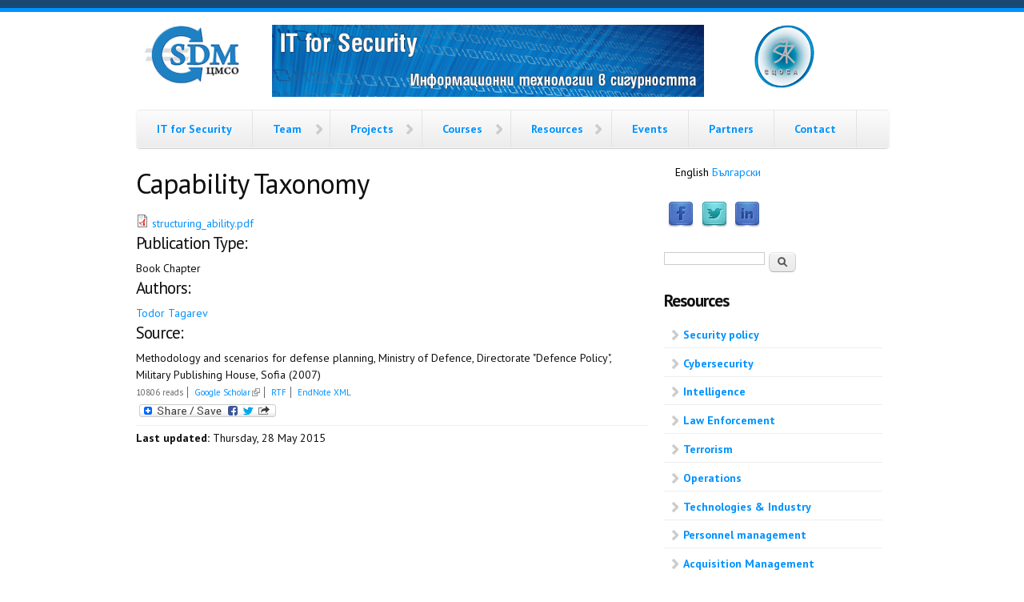

--- FILE ---
content_type: text/html; charset=utf-8
request_url: https://it4sec.org/article/capability-taxonomy
body_size: 9785
content:
<!doctype html PUBLIC "-//W3C//DTD HTML+RDFa 1.1//EN">
<html lang="en" dir="ltr"
  xmlns:content="http://purl.org/rss/1.0/modules/content/"
  xmlns:dc="http://purl.org/dc/terms/"
  xmlns:foaf="http://xmlns.com/foaf/0.1/"
  xmlns:og="http://ogp.me/ns#"
  xmlns:rdfs="http://www.w3.org/2000/01/rdf-schema#"
  xmlns:sioc="http://rdfs.org/sioc/ns#"
  xmlns:sioct="http://rdfs.org/sioc/types#"
  xmlns:skos="http://www.w3.org/2004/02/skos/core#"
  xmlns:xsd="http://www.w3.org/2001/XMLSchema#"
  xmlns:schema="http://schema.org/">
<head profile="http://www.w3.org/1999/xhtml/vocab">
  <meta charset="utf-8" />
<meta name="citation_title" content="Capability Taxonomy" />
<meta name="citation_author" content="Todor Tagarev" />
<meta name="citation_publication_date" content="2007" />
<meta name="citation_journal_title" content="Methodology and scenarios for defense planning" />
<meta name="citation_pdf_url" content="https://it4sec.org/system/files/structuring_ability.pdf" />
<meta name="MobileOptimized" content="width" />
<meta name="HandheldFriendly" content="true" />
<meta name="viewport" content="width=device-width, initial-scale=1" />
<link rel="shortcut icon" href="https://it4sec.org/sites/default/files/it4sec_logo-03.png" type="image/png" />
<meta name="keywords" content="research,consult,IT security,defence management,foresight innovation policy,knowledge,business intelligence,process improvement,risk architecture,data journal" />
<meta name="generator" content="Drupal 7 (https://www.drupal.org)" />
<link rel="canonical" href="https://it4sec.org/article/capability-taxonomy" />
<link rel="shortlink" href="https://it4sec.org/node/10813" />
  <title>Capability Taxonomy | Information Technologies for Security</title>
  <link rel="stylesheet" href="https://it4sec.org/sites/default/files/css/css_xE-rWrJf-fncB6ztZfd2huxqgxu4WO-qwma6Xer30m4.css" media="all" />
<link rel="stylesheet" href="https://it4sec.org/sites/default/files/css/css_vZ_wrMQ9Og-YPPxa1q4us3N7DsZMJa-14jShHgRoRNo.css" media="all" />
<link rel="stylesheet" href="https://it4sec.org/sites/default/files/css/css_C-Dr3jUyeG9CEET4Bdp3hMvcmybuPfc8spF_yKMNrC8.css" media="all" />
<link rel="stylesheet" href="https://it4sec.org/sites/default/files/css/css_6TJwhOhiDHE4LzZei2e5IOPxuTKfm16bl18TmP9Iby8.css" media="all" />
<link rel="stylesheet" href="https://it4sec.org/sites/default/files/css/css_UIXeAVys2sZSURHignhxOj6amRNsWYvVC68YOf8O0_o.css" media="all" />
  <script src="https://it4sec.org/sites/default/files/js/js_n92UjhFvOo5hn3c9wFB6c2wwV-R7GXAJ4BmlO5lLghE.js"></script>
<script src="https://it4sec.org/sites/default/files/js/js_T9iYSDFOeFwJU1JEP5Wu62mjI4tdiZ-W4mfuOnD-6xY.js"></script>
<script src="https://it4sec.org/sites/default/files/js/js_WCUMbQgcN5EKwk2Burs1UlJDeWz69knODf2FguSyDlA.js"></script>
<script src="https://it4sec.org/sites/default/files/js/js_l9C6YEEnOXXmNYhHDmJgCFlFT45ZhbJ9ss6b4xzVj1I.js"></script>
<script>
jQuery(document).ready(function($) { 
	
	$("#navigation .content > ul").mobileMenu({
		prependTo: "#navigation",
		combine: false,
        switchWidth: 760,
        topOptionText: Drupal.settings.skeletontheme['topoptiontext']
	});
	
	});
</script>
<script src="https://it4sec.org/sites/default/files/js/js_GBTDR56lymO6LWKquMRWJL8L8T-a_NJyejSOjw_Keao.js"></script>
<script src="https://www.googletagmanager.com/gtag/js?id=UA-36215037-1"></script>
<script>
window.dataLayer = window.dataLayer || [];function gtag(){dataLayer.push(arguments)};gtag("js", new Date());gtag("set", "developer_id.dMDhkMT", true);gtag("config", "UA-36215037-1", {"groups":"default","cookie_domain":".it4sec.org"});
</script>
<script src="https://it4sec.org/sites/default/files/js/js_-oEDdwe4XpUqUj4W0KJs96ENaXIrGvjBvIP-WYYBi54.js"></script>
<script>
window.a2a_config=window.a2a_config||{};window.da2a={done:false,html_done:false,script_ready:false,script_load:function(){var a=document.createElement('script'),s=document.getElementsByTagName('script')[0];a.type='text/javascript';a.async=true;a.src='https://static.addtoany.com/menu/page.js';s.parentNode.insertBefore(a,s);da2a.script_load=function(){};},script_onready:function(){da2a.script_ready=true;if(da2a.html_done)da2a.init();},init:function(){for(var i=0,el,target,targets=da2a.targets,length=targets.length;i<length;i++){el=document.getElementById('da2a_'+(i+1));target=targets[i];a2a_config.linkname=target.title;a2a_config.linkurl=target.url;if(el){a2a.init('page',{target:el});el.id='';}da2a.done=true;}da2a.targets=[];}};(function ($){Drupal.behaviors.addToAny = {attach: function (context, settings) {if (context !== document && window.da2a) {if(da2a.script_ready)a2a.init_all();da2a.script_load();}}}})(jQuery);a2a_config.callbacks=a2a_config.callbacks||[];a2a_config.callbacks.push({ready:da2a.script_onready});a2a_config.overlays=a2a_config.overlays||[];a2a_config.templates=a2a_config.templates||{};
</script>
<script src="https://it4sec.org/sites/default/files/js/js_E6mhYdws32ol_CN_8iyJNonOgta8zKu5Vq-ERFZ7fMA.js"></script>
<script>
jQuery.extend(Drupal.settings, {"basePath":"\/","pathPrefix":"","setHasJsCookie":0,"skeletontheme":{"topoptiontext":"Select a page"},"ajaxPageState":{"theme":"skeletontheme_blue","theme_token":"asDAU5K94uaT8Z5y2ZnMyGjQ5j5SMTQep_sZthwYzQY","js":{"0":1,"sites\/all\/modules\/jquery_update\/replace\/jquery\/1.8\/jquery.min.js":1,"misc\/jquery-extend-3.4.0.js":1,"misc\/jquery-html-prefilter-3.5.0-backport.js":1,"misc\/jquery.once.js":1,"misc\/drupal.js":1,"sites\/all\/modules\/equalheights\/jquery.equalheights.js":1,"sites\/all\/modules\/jquery_update\/replace\/ui\/ui\/minified\/jquery.ui.effect.min.js":1,"sites\/all\/modules\/views_slideshow\/js\/views_slideshow.js":1,"misc\/form-single-submit.js":1,"sites\/all\/modules\/entityreference\/js\/entityreference.js":1,"sites\/all\/modules\/equalheights\/equalheights.js":1,"sites\/all\/modules\/scroll_to_destination_anchors\/scroll_to_destination_anchors.js":1,"sites\/all\/modules\/back_to_top\/js\/back_to_top.js":1,"sites\/all\/themes\/skeletontheme\/js\/jquery.mobilemenu.js":1,"1":1,"sites\/all\/libraries\/colorbox\/jquery.colorbox-min.js":1,"sites\/all\/modules\/colorbox\/js\/colorbox.js":1,"sites\/all\/modules\/field_group\/field_group.js":1,"sites\/all\/libraries\/jquery.cycle\/jquery.cycle.all.js":1,"sites\/all\/modules\/views_slideshow\/contrib\/views_slideshow_cycle\/js\/views_slideshow_cycle.js":1,"sites\/all\/libraries\/imagesloaded\/jquery.imagesloaded.min.js":1,"sites\/all\/modules\/responsive_menus\/styles\/meanMenu\/jquery.meanmenu.min.js":1,"sites\/all\/modules\/responsive_menus\/styles\/meanMenu\/responsive_menus_mean_menu.js":1,"sites\/all\/modules\/google_analytics\/googleanalytics.js":1,"https:\/\/www.googletagmanager.com\/gtag\/js?id=UA-36215037-1":1,"2":1,"sites\/all\/modules\/extlink\/js\/extlink.js":1,"3":1,"sites\/all\/libraries\/jquery.placeholder\/jquery.placeholder.js":1,"sites\/all\/modules\/form_placeholder\/form_placeholder.js":1},"css":{"modules\/system\/system.base.css":1,"modules\/system\/system.menus.css":1,"modules\/system\/system.messages.css":1,"modules\/system\/system.theme.css":1,"sites\/all\/modules\/views_slideshow\/views_slideshow.css":1,"sites\/all\/modules\/simplenews\/simplenews.css":1,"modules\/aggregator\/aggregator.css":1,"modules\/comment\/comment.css":1,"sites\/all\/modules\/domain\/domain_nav\/domain_nav.css":1,"modules\/field\/theme\/field.css":1,"modules\/node\/node.css":1,"modules\/search\/search.css":1,"modules\/user\/user.css":1,"sites\/all\/modules\/extlink\/css\/extlink.css":1,"sites\/all\/modules\/views\/css\/views.css":1,"sites\/all\/modules\/back_to_top\/css\/back_to_top_text.css":1,"sites\/all\/libraries\/colorbox\/example5\/colorbox.css":1,"sites\/all\/modules\/ctools\/css\/ctools.css":1,"sites\/all\/modules\/lexicon\/css\/lexicon.css":1,"sites\/all\/modules\/panels\/css\/panels.css":1,"sites\/all\/modules\/biblio\/biblio.css":1,"sites\/all\/modules\/panels\/plugins\/layouts\/onecol\/onecol.css":1,"modules\/locale\/locale.css":1,"sites\/all\/modules\/views_slideshow\/contrib\/views_slideshow_cycle\/views_slideshow_cycle.css":1,"sites\/all\/modules\/responsive_menus\/styles\/meanMenu\/meanmenu.min.css":1,"sites\/all\/modules\/addtoany\/addtoany.css":1,"sites\/all\/modules\/social_media_links\/social_media_links.css":1,"sites\/all\/themes\/skeletontheme_blue\/css\/skeleton.css":1,"sites\/all\/themes\/skeletontheme_blue\/css\/style.css":1,"sites\/all\/themes\/skeletontheme_blue\/css\/buttons.css":1,"sites\/all\/themes\/skeletontheme_blue\/css\/layout.css":1,"sites\/all\/themes\/skeletontheme_blue\/color\/colors.css":1}},"colorbox":{"opacity":"0.85","current":"{current} of {total}","previous":"\u00ab Prev","next":"Next \u00bb","close":"Close","maxWidth":"98%","maxHeight":"98%","fixed":true,"mobiledetect":true,"mobiledevicewidth":"480px","file_public_path":"\/sites\/default\/files","specificPagesDefaultValue":"admin*\nimagebrowser*\nimg_assist*\nimce*\nnode\/add\/*\nnode\/*\/edit\nprint\/*\nprintpdf\/*\nsystem\/ajax\nsystem\/ajax\/*"},"field_group":{"div":"full","html5":"full"},"better_exposed_filters":{"views":{"view_test":{"displays":{"page":{"filters":[]}}},"last_updated":{"displays":{"block":{"filters":[]}}},"view_news_itsec":{"displays":{"block":{"filters":[]}}}}},"viewsSlideshow":{"view_news_itsec-block_1":{"methods":{"goToSlide":["viewsSlideshowPager","viewsSlideshowSlideCounter","viewsSlideshowCycle"],"nextSlide":["viewsSlideshowPager","viewsSlideshowSlideCounter","viewsSlideshowCycle"],"pause":["viewsSlideshowControls","viewsSlideshowCycle"],"play":["viewsSlideshowControls","viewsSlideshowCycle"],"previousSlide":["viewsSlideshowPager","viewsSlideshowSlideCounter","viewsSlideshowCycle"],"transitionBegin":["viewsSlideshowPager","viewsSlideshowSlideCounter"],"transitionEnd":[]},"paused":0}},"viewsSlideshowCycle":{"#views_slideshow_cycle_main_view_news_itsec-block_1":{"num_divs":5,"id_prefix":"#views_slideshow_cycle_main_","div_prefix":"#views_slideshow_cycle_div_","vss_id":"view_news_itsec-block_1","effect":"scrollLeft","transition_advanced":0,"timeout":5000,"speed":700,"delay":0,"sync":1,"random":0,"pause":1,"pause_on_click":0,"play_on_hover":0,"action_advanced":0,"start_paused":0,"remember_slide":0,"remember_slide_days":1,"pause_in_middle":0,"pause_when_hidden":0,"pause_when_hidden_type":"full","amount_allowed_visible":"","nowrap":0,"pause_after_slideshow":0,"fixed_height":1,"items_per_slide":1,"wait_for_image_load":1,"wait_for_image_load_timeout":3000,"cleartype":0,"cleartypenobg":0,"advanced_options":"{}"}},"back_to_top":{"back_to_top_button_trigger":"100","back_to_top_button_text":"Back to top","#attached":{"library":[["system","ui"]]}},"equalHeightsModule":{"classes":[{"selector":".artikel-reihe","mediaquery":"","minheight":"","maxheight":"","overflow":"visible"}],"imagesloaded_ie8":1},"responsive_menus":[{"selectors":".links-menu","container":"body","trigger_txt":"","close_txt":"X","close_size":"18px","position":"right","media_size":"770","show_children":"1","expand_children":"1","expand_txt":"+","contract_txt":"-","remove_attrs":"1","responsive_menus_style":"mean_menu"}],"googleanalytics":{"account":["UA-36215037-1"],"trackMailto":1,"trackDownload":1,"trackDownloadExtensions":"7z|aac|arc|arj|asf|asx|avi|bin|csv|doc|exe|flv|gif|gz|gzip|hqx|jar|jpe?g|js|mp(2|3|4|e?g)|mov(ie)?|msi|msp|pdf|phps|png|ppt|qtm?|ra(m|r)?|sea|sit|tar|tgz|torrent|txt|wav|wma|wmv|wpd|xls|z|zip","trackColorbox":1,"trackDomainMode":1,"trackCrossDomains":["itsec.procon.bg","defencemanagement.procon.bg","connections.procon.bg"]},"extlink":{"extTarget":0,"extClass":"ext","extLabel":"(link is external)","extImgClass":0,"extIconPlacement":"append","extSubdomains":1,"extExclude":"","extInclude":"","extCssExclude":"","extCssExplicit":"","extAlert":0,"extAlertText":"This link will take you to an external web site. We are not responsible for their content.","mailtoClass":"mailto","mailtoLabel":"(link sends e-mail)","extUseFontAwesome":false},"form_placeholder":{"fallback_support":true,"include":"","exclude":"","required_indicator":"append"},"urlIsAjaxTrusted":{"\/article\/capability-taxonomy":true}});
</script>
</head>
<body class="html not-front not-logged-in one-sidebar sidebar-second page-node page-node- page-node-10813 node-type-biblio domain-itsec-procon-gz i18n-en" >
  <div id="skip-link">
    <a href="#main-content" class="element-invisible element-focusable">Skip to main content</a>
  </div>
    <div id="wrap">
    <div class="container">
        
        
        <div class="clear"></div>
        
        <!-- #header -->
	
        <header id="header" class="sixteen columns clearfix">
			
		  <!-- #left logo -->	   
       
	       
			 <section class="two-half columns" id="banner1">		 
			 	  <div class="region region-header-left">
    <div id="block-block-28" class="block block-block">

    
  <div class="content">
     <p><a href="/content/csdm" name="Centre for Security and Defence Management" title="Centre for Security and Defence Management"><img alt="CSDM Logo" src="/sites/default/files/csdm_logo_sm.png" title="Centre for Security and Defence Management" /></a></p>

   </div>
</div>
  </div>
			</section>	
		 	 
		 
		   <!-- #logo output -->
        
                					 <div class="ten columns" role="branding" id="main-banner">
              		   <a href="/" title="Information Techologies for Security" rel="home" id="logo">
                   		<img src="https://it4sec.org/sites/default/files/it4sec_banner_0.png" alt="Information Techologies for Security" />
                  	  </a>
				  	</div>
                				
		 
		<!-- #right logo -->		
           			 <section class="two-half columns" id="banner2">		 
   			 	  <div class="region region-header-right">
    <div id="block-block-29" class="block block-block">

    
  <div class="content">
     <p><a href="/jtsac" title="Joint Training Simulation and Analysis Center (JTSAC) "><img alt="JTSAC logo" src="/sites/default/files/jtsac-logo.png" style="height:80px; width:79px" title="Joint Training Simulation and Analysis Center (JTSAC) " /></a></p>

   </div>
</div>
  </div>
   			</section>	
   		 		
                
        </header><!-- /#header -->   
       
        <div class="clear"></div>
        
        <!-- #navigation -->
        <div id="navigation" class="sixteen columns clearfix">
        
            <div class="menu-header">
                            				<div class="content">
				<ul class="menu"><li class="first leaf"><a href="/" title="">IT for Security</a></li>
<li class="expanded"><a href="/team">Team</a><ul class="menu"><li class="first leaf"><a href="/team/researchers" title="">Researchers</a></li>
<li class="leaf"><a href="/team/associates" title="">Associates</a></li>
<li class="leaf"><a href="/team/supportstaff" title="">Support Staff</a></li>
<li class="last leaf"><a href="/team/phdstudents" title="">PHD Students</a></li>
</ul></li>
<li class="expanded"><a href="/projects">Projects</a><ul class="menu"><li class="first leaf"><a href="/projects-it4sec/ongoing" title="">Ongoing</a></li>
<li class="leaf"><a href="/projects-it4sec/upcoming" title="">Upcoming</a></li>
<li class="last leaf"><a href="/projects-it4sec/finalized" title="">Finalized</a></li>
</ul></li>
<li class="expanded"><a href="/course-area" title="">Courses</a><ul class="menu"><li class="first leaf"><a href="/directions/defence-policy" title="Defence policy">Defence policy</a></li>
<li class="leaf"><a href="/directions/security-studies" title="Security Studies">Security Studies</a></li>
<li class="leaf"><a href="/directions/cybersecurity" title="Cybersecurity">Cybersecurity</a></li>
<li class="leaf"><a href="/directions/administration" title="Administration">Administration</a></li>
<li class="leaf"><a href="/directions/management" title="Management">Management</a></li>
<li class="leaf"><a href="/directions/economics" title="Economics">Economics</a></li>
<li class="leaf"><a href="/directions/innovations" title="Innovations">Innovations</a></li>
<li class="leaf"><a href="/themes-it-sec" title="">Themes</a></li>
<li class="last leaf"><a href="/author-courses" title="">all courses</a></li>
</ul></li>
<li class="expanded"><a href="/it4sec-resources">Resources</a><ul class="menu"><li class="first leaf"><a href="/publications">Publications</a></li>
<li class="leaf"><a href="/it4sec-report">IT4Sec Reports</a></li>
<li class="leaf"><a href="/csdm-views">CSDM Views</a></li>
<li class="leaf"><a href="/view-presentations">Presentations</a></li>
<li class="last leaf"><a href="/books" title="Books from IT for Security">Books</a></li>
</ul></li>
<li class="leaf"><a href="/news" title="IT for security news &amp; events">Events</a></li>
<li class="leaf"><a href="/partners-2">Partners</a></li>
<li class="last leaf"><a href="/contact-information">Contact</a></li>
</ul>                </div>
                        </div>
            
        </div><!-- /#navigation -->
        
                
                <div id="content" class="eleven columns">
		        
                    
                        
            <div id="main">
            
                                
                                
                                <h1 class="title" id="page-title">
                  Capability Taxonomy                </h1>
                                
                                
                                <div class="tabs">
                                  </div>
                                
                                
                                
                  <div class="region region-content">
    <div id="block-system-main" class="block block-system">

    
  <div class="content">
    <div class="panel-display panel-1col clearfix" >
  <div class="panel-panel panel-col">
    <div><div class="panel-pane pane-views pane-view-test inhalt-dateien"  >
  
      
  
  <div class="pane-content">
    <div class="view view-view-test view-id-view_test view-display-id-page view-dom-id-8b16c1f9a821836bbfc0b6234bb1f448">
        
  
  
      <div class="view-content">
        <div class="views-row views-row-1 views-row-odd views-row-first views-row-last">
    <div id="node-10813" class="node node-biblio clearfix" about="/article/capability-taxonomy" typeof="sioc:Item foaf:Document">

      <span property="schema:name" content="Capability Taxonomy" class="rdf-meta element-hidden"></span>
  
  <div class="content clearfix">
    <section id="files" class="group-files field-group-html5"><div class="field field-name-field-file- field-type-file field-label-hidden"><div class="field-items"><div class="field-item even" rel="" resource="https://it4sec.org/system/files/structuring_ability.pdf"><span class="file"><img class="file-icon" alt="" title="application/pdf" src="/modules/file/icons/application-pdf.png" /> <a href="https://it4sec.org/system/files/structuring_ability.pdf?download=1" type="application/pdf; length=172591">structuring_ability.pdf</a></span></div></div></div></section><div class="full-text"><span class="Z3988" title="ctx_ver=Z39.88-2004&amp;rft_val_fmt=info%3Aofi%2Ffmt%3Akev%3Amtx%3Abook&amp;rft.atitle=Capability+Taxonomy&amp;rft.title=Methodology+and+scenarios+for+defense+planning&amp;rft.btitle=Methodology+and+scenarios+for+defense+planning&amp;rft.date=2007&amp;rft.aulast=Tagarev&amp;rft.aufirst=Todor&amp;rft.pub=Ministry+of+Defence%2C+Directorate+%26quot%3BDefence+Policy%26quot%3B%2C+Military+Publishing+House&amp;rft.place=Sofia"></span><div class="biblio_type"><h3>Publication Type:</h3> Book Chapter</div>
<div class="biblio_authors"><h3>Authors:</h3> <a href="/biblio?f%5Bauthor%5D=25" rel="nofollow">Todor Tagarev</a></div>
<div class="biblio_source"><h3>Source: </h3> Methodology and scenarios for defense planning, Ministry of Defence, Directorate &quot;Defence Policy&quot;, Military Publishing House, Sofia (2007)</div>
</div><span rel="schema:url" resource="/article/capability-taxonomy" class="rdf-meta element-hidden"></span><span property="schema:name" content="Capability Taxonomy" class="rdf-meta element-hidden"></span>  </div>

      <div class="link-wrapper">
      <ul class="links inline"><li class="statistics_counter first"><span>10806 reads</span></li>
<li class="0"><a href="http://scholar.google.com/scholar?btnG=Search%2BScholar&amp;as_q=%22Capability%2BTaxonomy%22&amp;as_sauthors=Tagarev&amp;as_occt=any&amp;as_epq=&amp;as_oq=&amp;as_eq=&amp;as_publication=&amp;as_ylo=&amp;as_yhi=&amp;as_sdtAAP=1&amp;as_sdtp=1" title="Click to search Google Scholar for this entry" rel="nofollow">Google Scholar</a></li>
<li class="biblio_rtf"><a href="/biblio/export/rtf/10813" title="Click to download the RTF formatted file" rel="nofollow">RTF</a></li>
<li class="biblio_xml last"><a href="/biblio/export/xml/10813" title="Click to download the EndNote XML formatted file" rel="nofollow">EndNote XML</a></li>
</ul>    </div>
  
  
</div>
  </div>
    </div>
  
  
  
  
  
  
</div>  </div>

  
  </div>
</div>
  </div>
</div>
  </div>
</div>
<div id="block-addtoany-addtoany-button" class="block block-addtoany textleft fleft">

    
  <div class="content">
    <span class="a2a_kit a2a_target addtoany_list" id="da2a_1">
      
      <a class="a2a_dd addtoany_share_save" href="https://www.addtoany.com/share#url=https%3A%2F%2Fit4sec.org%2Farticle%2Fcapability-taxonomy&amp;title=Capability%20Taxonomy"><img src="/sites/all/modules/addtoany/images/share_save_171_16.png" width="171" height="16" alt="Share/Save"/></a>
      
    </span>
    <script type="text/javascript">
<!--//--><![CDATA[//><!--
if(window.da2a)da2a.script_load();
//--><!]]>
</script>  </div>
</div>
<div id="block-views-last-updated-block" class="block block-views fleft full top border-top">

    
  <div class="content">
    <div class="view view-last-updated view-id-last_updated view-display-id-block view-dom-id-b26bf9ac3debb26b17a242db6638b9e1">
        
  
  
      <div class="view-content">
        <div class="views-row views-row-1 views-row-odd views-row-first views-row-last">
      
  <div class="views-field views-field-last-updated">    <strong class="views-label views-label-last-updated">Last updated: </strong>    <span class="field-content">Thursday, 28 May 2015</span>  </div>  </div>
    </div>
  
  
  
  
  
  
</div>  </div>
</div>
  </div>
            <!--     -->
                
            </div>
        
        </div><!-- /#content -->
        
                <!-- #sidebar-first -->
        <div id="sidebar-second" class="five columns">
              <div class="region region-sidebar-second">
    <div id="block-locale-language" class="block block-locale nobullet inlineli lang">

    
  <div class="content">
    <ul class="language-switcher-locale-url"><li class="en first active"><a href="/article/capability-taxonomy" class="language-link active" xml:lang="en" title="Capability Taxonomy">English</a></li>
<li class="bg last"><a href="/bg/article/strukturirane-na-sposobnostite" class="language-link" xml:lang="bg" title="Структуриране на способностите ">Български</a></li>
</ul>  </div>
</div>
<div id="block-social-media-links-social-media-links" class="block block-social-media-links">

    
  <div class="content">
    <ul class="social-media-links platforms inline horizontal"><li  class="facebook first"><a href="https://www.facebook.com/pages/Information-Technologies-for-Security/383562538462500" title="Facebook"><img src="https://it4sec.org/sites/all/modules/social_media_links/libraries/elegantthemes/PNG/facebook.png" alt="Facebook icon" /></a></li><li  class="twitter"><a href="http://www.twitter.com/IT4SecBG" title="Twitter"><img src="https://it4sec.org/sites/all/modules/social_media_links/libraries/elegantthemes/PNG/twitter.png" alt="Twitter icon" /></a></li><li  class="linkedin last"><a href="http://www.linkedin.com/company/centre-for-security-and-defence-management" title="LinkedIn"><img src="https://it4sec.org/sites/all/modules/social_media_links/libraries/elegantthemes/PNG/linkedin.png" alt="LinkedIn icon" /></a></li></ul>  </div>
</div>
<div id="block-search-form" class="block block-search fright suchen">

    
  <div class="content">
    <form action="/article/capability-taxonomy" method="post" id="search-block-form" accept-charset="UTF-8"><div><div class="container-inline">
      <h2 class="element-invisible">Search form</h2>
    <div class="form-item form-type-searchfield form-item-search-block-form">
  <label class="element-invisible" for="edit-search-block-form--2">Search </label>
 <input title="Enter the terms you wish to search for." type="search" id="edit-search-block-form--2" name="search_block_form" value="" size="15" maxlength="128" class="form-text form-search" />
</div>
<div class="form-actions form-wrapper" id="edit-actions"><input type="submit" id="edit-submit" name="op" value="Search" class="form-submit" /></div><input type="hidden" name="form_build_id" value="form-v6t2QOFUDzJR8DXR6N47HeZOxrrrW05Cz4LsD4rgLVA" />
<input type="hidden" name="form_id" value="search_block_form" />
</div>
</div></form>  </div>
</div>
<div id="block-menu-menu-resources" class="block block-menu">

    <h2>Resources</h2>
  
  <div class="content">
    <ul class="menu"><li class="first collapsed"><a href="/tags/security-policy" title="Security policy">Security policy</a></li>
<li class="collapsed"><a href="/tags/cybersecurity" title="Cybersecurity">Cybersecurity</a></li>
<li class="leaf"><a href="/tags/intelligence" title="Intelligence">Intelligence</a></li>
<li class="leaf"><a href="/tags/law-enforcement" title="Law Enforcement">Law Enforcement</a></li>
<li class="leaf"><a href="/tags/terrorism" title="Terrorism">Terrorism</a></li>
<li class="collapsed"><a href="/tags/operations" title="Operations">Operations</a></li>
<li class="collapsed"><a href="/tags/technologies-industry" title="Technologies &amp; Industry">Technologies &amp; Industry</a></li>
<li class="collapsed"><a href="/tags/personnel-management" title="Personnel management">Personnel management</a></li>
<li class="collapsed"><a href="/tags/acquisition-management" title="Acquisition Management">Acquisition Management</a></li>
<li class="collapsed"><a href="/tags/strategy" title="Strategy">Strategy</a></li>
<li class="collapsed"><a href="/tags/concepts-and-doctrine" title="Concepts and doctrine">Concepts and doctrine</a></li>
<li class="collapsed"><a href="/tags/management" title="Management">Management</a></li>
<li class="collapsed"><a href="/tags/defence-economics" title="Defence economics">Defence economics</a></li>
<li class="collapsed"><a href="/tags/financial-management" title="Financial management">Financial management</a></li>
<li class="collapsed"><a href="/tags/information-knowledge-management" title="Information &amp; knowledge management">Information &amp; knowledge management</a></li>
<li class="collapsed"><a href="/tags/simulation-and-training" title="Simulation and Training">Simulation and Training</a></li>
<li class="collapsed"><a href="/tags/change-management" title="Change management">Change management</a></li>
<li class="collapsed"><a href="/tags/decision-making" title="Decision-making">Decision-making</a></li>
<li class="last collapsed"><a href="/tags/good-governance" title="Good governance">Good governance</a></li>
</ul>  </div>
</div>
  </div>
        </div><!-- /#sidebar-first -->
                
        <div class="clear"></div>
        
                
	</div>
        
	<div id="footer" >
        <div class="container">
        	<div class="sixteen columns clearfix">
        
                <div class="one_third">
                  <div class="region region-footer-first">
    <div id="block-block-8" class="block block-block">

    <h2>Partner sites</h2>
  
  <div class="content">
    <p><a href="https://isij.eu" target="_blank" title="Information &amp; Security: An International Journal"><img src="/sites/default/files/btn_infosec_over.png" alt="Information &amp; Security: An International Journal" title="Link to Information &amp; Security: An International Journal" onmouseover="this.src='/sites/default/files/btn_infosec_norm.png';" onmouseout="this.src='/sites/default/files/btn_infosec_over.png';" width="164" height="47" /></a><a href="http://defencemanagement.org" target="_blank"><img src="/sites/default/files//btn_secdef_over.png" alt="Security &amp; Defence Mangement site" title="Link to Security &amp; Defence Mangement site" onmouseover="this.src='/sites/default/files//btn_secdef_norm..png';" onmouseout="this.src='/sites/default/files//btn_secdef_over..png';" width="164" height="47" /></a><a href="http://connections-qj.org" target="_blank" title="Connectins: The Quarterly Journal"><img src="/sites/default/files/btn_conn_over.png" alt="Connectins: The Quarterly Journal" title="Link to Connectins: The Quarterly Journal" onmouseover="this.src='/sites/default/files/btn_conn_norm.png';" onmouseout="this.src='/sites/default/files/btn_conn_over.png';" width="164" height="47" /></a></p>  </div>
</div>
  </div>
                </div>
                
                <div class="one_third">
                  <div class="region region-footer-second">
    <div id="block-views-view-news-itsec-block" class="block block-views">

    <h2>IT4Sec News</h2>
  
  <div class="content">
    <div class="view view-view-news-itsec view-id-view_news_itsec view-display-id-block view-dom-id-3a6e72e51d7b2dc64f3ddf954bb9a1cd">
        
  
  
      <div class="view-content">
      
  <div class="skin-default">
    
    <div id="views_slideshow_cycle_main_view_news_itsec-block_1" class="views_slideshow_cycle_main views_slideshow_main"><div id="views_slideshow_cycle_teaser_section_view_news_itsec-block_1" class="views-slideshow-cycle-main-frame views_slideshow_cycle_teaser_section">
  <div id="views_slideshow_cycle_div_view_news_itsec-block_1_0" class="views-slideshow-cycle-main-frame-row views_slideshow_cycle_slide views_slideshow_slide views-row-1 views-row-first views-row-odd" >
  <div class="views-slideshow-cycle-main-frame-row-item views-row views-row-0 views-row-odd views-row-first">
    
  <div class="views-field views-field-title">        <h4 class="field-content"><a href="/news/website-driver-project-officially-launched">The website of the DRIVER project is officially launched</a></h4>  </div>  
  <div class="views-field views-field-view-node cleft">        <span class="field-content"><a href="/news/website-driver-project-officially-launched">read more >></a></span>  </div></div>
</div>
<div id="views_slideshow_cycle_div_view_news_itsec-block_1_1" class="views-slideshow-cycle-main-frame-row views_slideshow_cycle_slide views_slideshow_slide views-row-2 views_slideshow_cycle_hidden views-row-even" >
  <div class="views-slideshow-cycle-main-frame-row-item views-row views-row-0 views-row-odd">
    
  <div class="views-field views-field-title">        <h4 class="field-content"><a href="/news/driver-reports-now-accessible-online">Driver+ reports now accessible online</a></h4>  </div>  
  <div class="views-field views-field-view-node cleft">        <span class="field-content"><a href="/news/driver-reports-now-accessible-online">read more >></a></span>  </div></div>
</div>
<div id="views_slideshow_cycle_div_view_news_itsec-block_1_2" class="views-slideshow-cycle-main-frame-row views_slideshow_cycle_slide views_slideshow_slide views-row-3 views_slideshow_cycle_hidden views-row-odd" >
  <div class="views-slideshow-cycle-main-frame-row-item views-row views-row-0 views-row-odd">
    
  <div class="views-field views-field-title">        <h4 class="field-content"><a href="/first-publication-reach-500-downloads">The first publication to reach 500 downloads</a></h4>  </div>  
  <div class="views-field views-field-view-node cleft">        <span class="field-content"><a href="/first-publication-reach-500-downloads">read more >></a></span>  </div></div>
</div>
<div id="views_slideshow_cycle_div_view_news_itsec-block_1_3" class="views-slideshow-cycle-main-frame-row views_slideshow_cycle_slide views_slideshow_slide views-row-4 views_slideshow_cycle_hidden views-row-even" >
  <div class="views-slideshow-cycle-main-frame-row-item views-row views-row-0 views-row-odd">
    
  <div class="views-field views-field-title">        <h4 class="field-content"><a href="/news/scientific-session-anniversary-it-security">Scientific session for the anniversary of &quot;IT for Security&quot;</a></h4>  </div>  
  <div class="views-field views-field-view-node cleft">        <span class="field-content"><a href="/news/scientific-session-anniversary-it-security">read more >></a></span>  </div></div>
</div>
<div id="views_slideshow_cycle_div_view_news_itsec-block_1_4" class="views-slideshow-cycle-main-frame-row views_slideshow_cycle_slide views_slideshow_slide views-row-5 views_slideshow_cycle_hidden views-row-last views-row-odd" >
  <div class="views-slideshow-cycle-main-frame-row-item views-row views-row-0 views-row-odd">
    
  <div class="views-field views-field-title">        <h4 class="field-content"><a href="/news/dr-tagarev-discussed-research-cooperation-taras-shevchenko-national-university-kyiv">Dr. Tagarev discussed research cooperation with the Taras Shevchenko National University of Kyiv</a></h4>  </div>  
  <div class="views-field views-field-view-node cleft">        <span class="field-content"><a href="/news/dr-tagarev-discussed-research-cooperation-taras-shevchenko-national-university-kyiv">read more >></a></span>  </div></div>
</div>
</div>
</div>
      </div>
    </div>
  
  
  
      
<div class="more-link bordertop">
  <a href="/news">
    view all  </a>
</div>
  
  
  
</div>  </div>
</div>
  </div>
                </div>
                
                <div class="one_third last">
                  <div class="region region-footer-third">
    <div id="block-block-4" class="block block-block">

    
  <div class="content">
     <p>&nbsp;&nbsp;</p><p>&nbsp;<a href="http://www.iict.bas.bg/EN/index.html" name="INSTITUTE OF INFORMATION AND COMMUNICATION TECHNOLOGIES" target="_blank" title="INSTITUTE OF INFORMATION AND COMMUNICATION TECHNOLOGIES"><img alt="Trade mark of IIKT" src="http://it4sec.org/sites/default/files/logo_iikt_eng_sm.png" style="height:90px; width:171px" title="INSTITUTE OF INFORMATION AND COMMUNICATION TECHNOLOGIES" /></a> <a href="http://www.bas.bg" name="Bulgarian Academy of Sciences" target="_blank" title="Bulgarian Academy of Sciences"><img alt="bas-logo" src="/sites/default/files//covers/medium_bas-logo.jpg" style="height:90px; width:90px" /></a></p>

   </div>
</div>
  </div>
                </div>
        
                <div class="clear"></div>
                
                  <div class="region region-footer">
    <div id="block-block-20" class="block block-block">

    
  <div class="content">
    <p style="text-align: center;">©&nbsp;<a href="http://it4sec.org/"><strong>IT for Security Department</strong></a>,&nbsp;<a href="http://www.iict.bas.bg/EN/index.html" target="_blank"><strong>Institute of ICT</strong></a>, 2010 - <?php echo date('Y') ?></p>  </div>
</div>
  </div>
                
                <div class="clear"></div>
                
       <!--         <div id="credits"> -->
        <!--          2026  -->
        <!--           &#169; -->
         <!--         Information Technologies for Security <br/> -->
         <!--          -->
               <!-- Ported to Drupal for the Open Source Community by <a href="http://www.drupalizing.com" target="_blank">Drupalizing</a>, a Project of <a href="http://www.morethanthemes.com" target="_blank">More than (just) Themes</a>. Original design by <a href="http://www.simplethemes.com/" target="_blank">Simple Themes</a>.-->
                </div>
        	</div>
        </div>
    </div>
    
</div> <!-- /#wrap -->
  <script>
da2a.targets=[
{title:"Capability Taxonomy",url:"https:\/\/it4sec.org\/article\/capability-taxonomy"}];
da2a.html_done=true;if(da2a.script_ready&&!da2a.done)da2a.init();da2a.script_load();
</script>
</body>
</html>